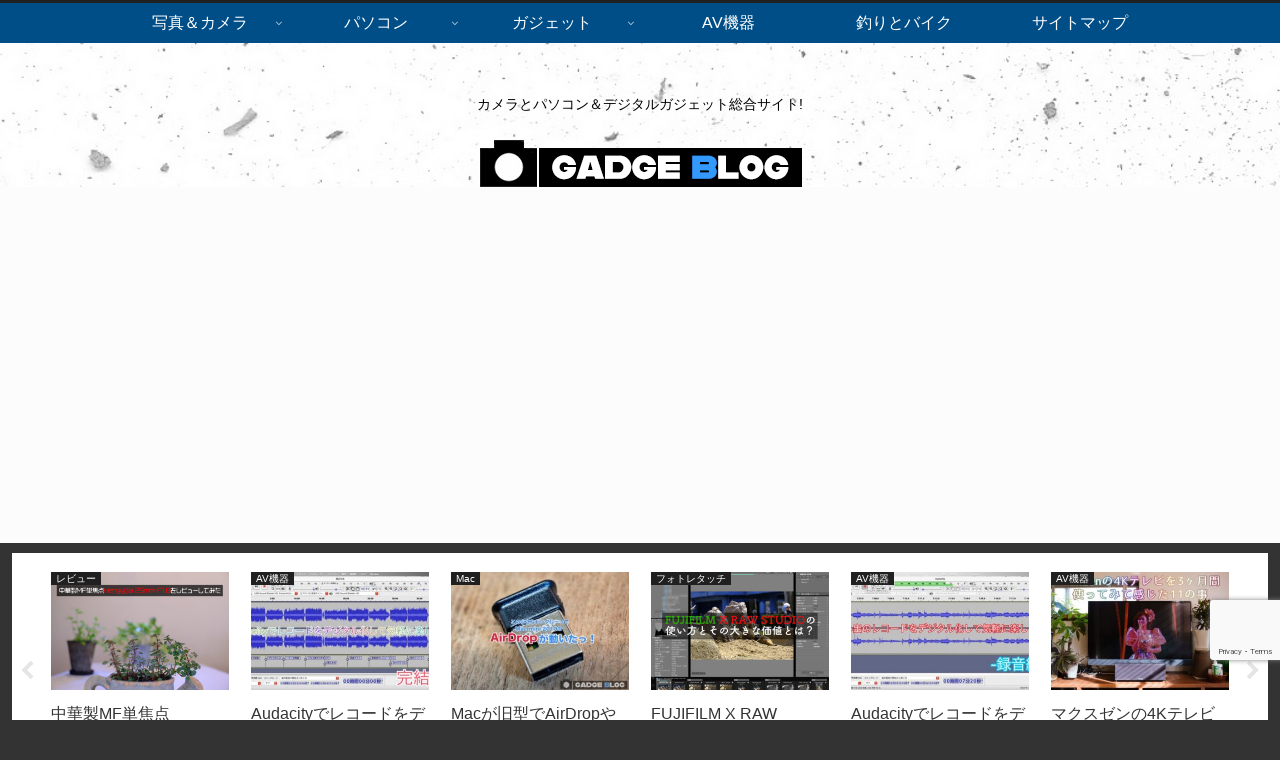

--- FILE ---
content_type: text/html; charset=utf-8
request_url: https://www.google.com/recaptcha/api2/anchor?ar=1&k=6Lc9f4EUAAAAAJ0rGO8q0piI9USvNa35zw_5bDez&co=aHR0cHM6Ly9nYWRnZWJsb2cuY29tOjQ0Mw..&hl=en&v=PoyoqOPhxBO7pBk68S4YbpHZ&size=invisible&anchor-ms=20000&execute-ms=30000&cb=rfqvv6x2wdn5
body_size: 48493
content:
<!DOCTYPE HTML><html dir="ltr" lang="en"><head><meta http-equiv="Content-Type" content="text/html; charset=UTF-8">
<meta http-equiv="X-UA-Compatible" content="IE=edge">
<title>reCAPTCHA</title>
<style type="text/css">
/* cyrillic-ext */
@font-face {
  font-family: 'Roboto';
  font-style: normal;
  font-weight: 400;
  font-stretch: 100%;
  src: url(//fonts.gstatic.com/s/roboto/v48/KFO7CnqEu92Fr1ME7kSn66aGLdTylUAMa3GUBHMdazTgWw.woff2) format('woff2');
  unicode-range: U+0460-052F, U+1C80-1C8A, U+20B4, U+2DE0-2DFF, U+A640-A69F, U+FE2E-FE2F;
}
/* cyrillic */
@font-face {
  font-family: 'Roboto';
  font-style: normal;
  font-weight: 400;
  font-stretch: 100%;
  src: url(//fonts.gstatic.com/s/roboto/v48/KFO7CnqEu92Fr1ME7kSn66aGLdTylUAMa3iUBHMdazTgWw.woff2) format('woff2');
  unicode-range: U+0301, U+0400-045F, U+0490-0491, U+04B0-04B1, U+2116;
}
/* greek-ext */
@font-face {
  font-family: 'Roboto';
  font-style: normal;
  font-weight: 400;
  font-stretch: 100%;
  src: url(//fonts.gstatic.com/s/roboto/v48/KFO7CnqEu92Fr1ME7kSn66aGLdTylUAMa3CUBHMdazTgWw.woff2) format('woff2');
  unicode-range: U+1F00-1FFF;
}
/* greek */
@font-face {
  font-family: 'Roboto';
  font-style: normal;
  font-weight: 400;
  font-stretch: 100%;
  src: url(//fonts.gstatic.com/s/roboto/v48/KFO7CnqEu92Fr1ME7kSn66aGLdTylUAMa3-UBHMdazTgWw.woff2) format('woff2');
  unicode-range: U+0370-0377, U+037A-037F, U+0384-038A, U+038C, U+038E-03A1, U+03A3-03FF;
}
/* math */
@font-face {
  font-family: 'Roboto';
  font-style: normal;
  font-weight: 400;
  font-stretch: 100%;
  src: url(//fonts.gstatic.com/s/roboto/v48/KFO7CnqEu92Fr1ME7kSn66aGLdTylUAMawCUBHMdazTgWw.woff2) format('woff2');
  unicode-range: U+0302-0303, U+0305, U+0307-0308, U+0310, U+0312, U+0315, U+031A, U+0326-0327, U+032C, U+032F-0330, U+0332-0333, U+0338, U+033A, U+0346, U+034D, U+0391-03A1, U+03A3-03A9, U+03B1-03C9, U+03D1, U+03D5-03D6, U+03F0-03F1, U+03F4-03F5, U+2016-2017, U+2034-2038, U+203C, U+2040, U+2043, U+2047, U+2050, U+2057, U+205F, U+2070-2071, U+2074-208E, U+2090-209C, U+20D0-20DC, U+20E1, U+20E5-20EF, U+2100-2112, U+2114-2115, U+2117-2121, U+2123-214F, U+2190, U+2192, U+2194-21AE, U+21B0-21E5, U+21F1-21F2, U+21F4-2211, U+2213-2214, U+2216-22FF, U+2308-230B, U+2310, U+2319, U+231C-2321, U+2336-237A, U+237C, U+2395, U+239B-23B7, U+23D0, U+23DC-23E1, U+2474-2475, U+25AF, U+25B3, U+25B7, U+25BD, U+25C1, U+25CA, U+25CC, U+25FB, U+266D-266F, U+27C0-27FF, U+2900-2AFF, U+2B0E-2B11, U+2B30-2B4C, U+2BFE, U+3030, U+FF5B, U+FF5D, U+1D400-1D7FF, U+1EE00-1EEFF;
}
/* symbols */
@font-face {
  font-family: 'Roboto';
  font-style: normal;
  font-weight: 400;
  font-stretch: 100%;
  src: url(//fonts.gstatic.com/s/roboto/v48/KFO7CnqEu92Fr1ME7kSn66aGLdTylUAMaxKUBHMdazTgWw.woff2) format('woff2');
  unicode-range: U+0001-000C, U+000E-001F, U+007F-009F, U+20DD-20E0, U+20E2-20E4, U+2150-218F, U+2190, U+2192, U+2194-2199, U+21AF, U+21E6-21F0, U+21F3, U+2218-2219, U+2299, U+22C4-22C6, U+2300-243F, U+2440-244A, U+2460-24FF, U+25A0-27BF, U+2800-28FF, U+2921-2922, U+2981, U+29BF, U+29EB, U+2B00-2BFF, U+4DC0-4DFF, U+FFF9-FFFB, U+10140-1018E, U+10190-1019C, U+101A0, U+101D0-101FD, U+102E0-102FB, U+10E60-10E7E, U+1D2C0-1D2D3, U+1D2E0-1D37F, U+1F000-1F0FF, U+1F100-1F1AD, U+1F1E6-1F1FF, U+1F30D-1F30F, U+1F315, U+1F31C, U+1F31E, U+1F320-1F32C, U+1F336, U+1F378, U+1F37D, U+1F382, U+1F393-1F39F, U+1F3A7-1F3A8, U+1F3AC-1F3AF, U+1F3C2, U+1F3C4-1F3C6, U+1F3CA-1F3CE, U+1F3D4-1F3E0, U+1F3ED, U+1F3F1-1F3F3, U+1F3F5-1F3F7, U+1F408, U+1F415, U+1F41F, U+1F426, U+1F43F, U+1F441-1F442, U+1F444, U+1F446-1F449, U+1F44C-1F44E, U+1F453, U+1F46A, U+1F47D, U+1F4A3, U+1F4B0, U+1F4B3, U+1F4B9, U+1F4BB, U+1F4BF, U+1F4C8-1F4CB, U+1F4D6, U+1F4DA, U+1F4DF, U+1F4E3-1F4E6, U+1F4EA-1F4ED, U+1F4F7, U+1F4F9-1F4FB, U+1F4FD-1F4FE, U+1F503, U+1F507-1F50B, U+1F50D, U+1F512-1F513, U+1F53E-1F54A, U+1F54F-1F5FA, U+1F610, U+1F650-1F67F, U+1F687, U+1F68D, U+1F691, U+1F694, U+1F698, U+1F6AD, U+1F6B2, U+1F6B9-1F6BA, U+1F6BC, U+1F6C6-1F6CF, U+1F6D3-1F6D7, U+1F6E0-1F6EA, U+1F6F0-1F6F3, U+1F6F7-1F6FC, U+1F700-1F7FF, U+1F800-1F80B, U+1F810-1F847, U+1F850-1F859, U+1F860-1F887, U+1F890-1F8AD, U+1F8B0-1F8BB, U+1F8C0-1F8C1, U+1F900-1F90B, U+1F93B, U+1F946, U+1F984, U+1F996, U+1F9E9, U+1FA00-1FA6F, U+1FA70-1FA7C, U+1FA80-1FA89, U+1FA8F-1FAC6, U+1FACE-1FADC, U+1FADF-1FAE9, U+1FAF0-1FAF8, U+1FB00-1FBFF;
}
/* vietnamese */
@font-face {
  font-family: 'Roboto';
  font-style: normal;
  font-weight: 400;
  font-stretch: 100%;
  src: url(//fonts.gstatic.com/s/roboto/v48/KFO7CnqEu92Fr1ME7kSn66aGLdTylUAMa3OUBHMdazTgWw.woff2) format('woff2');
  unicode-range: U+0102-0103, U+0110-0111, U+0128-0129, U+0168-0169, U+01A0-01A1, U+01AF-01B0, U+0300-0301, U+0303-0304, U+0308-0309, U+0323, U+0329, U+1EA0-1EF9, U+20AB;
}
/* latin-ext */
@font-face {
  font-family: 'Roboto';
  font-style: normal;
  font-weight: 400;
  font-stretch: 100%;
  src: url(//fonts.gstatic.com/s/roboto/v48/KFO7CnqEu92Fr1ME7kSn66aGLdTylUAMa3KUBHMdazTgWw.woff2) format('woff2');
  unicode-range: U+0100-02BA, U+02BD-02C5, U+02C7-02CC, U+02CE-02D7, U+02DD-02FF, U+0304, U+0308, U+0329, U+1D00-1DBF, U+1E00-1E9F, U+1EF2-1EFF, U+2020, U+20A0-20AB, U+20AD-20C0, U+2113, U+2C60-2C7F, U+A720-A7FF;
}
/* latin */
@font-face {
  font-family: 'Roboto';
  font-style: normal;
  font-weight: 400;
  font-stretch: 100%;
  src: url(//fonts.gstatic.com/s/roboto/v48/KFO7CnqEu92Fr1ME7kSn66aGLdTylUAMa3yUBHMdazQ.woff2) format('woff2');
  unicode-range: U+0000-00FF, U+0131, U+0152-0153, U+02BB-02BC, U+02C6, U+02DA, U+02DC, U+0304, U+0308, U+0329, U+2000-206F, U+20AC, U+2122, U+2191, U+2193, U+2212, U+2215, U+FEFF, U+FFFD;
}
/* cyrillic-ext */
@font-face {
  font-family: 'Roboto';
  font-style: normal;
  font-weight: 500;
  font-stretch: 100%;
  src: url(//fonts.gstatic.com/s/roboto/v48/KFO7CnqEu92Fr1ME7kSn66aGLdTylUAMa3GUBHMdazTgWw.woff2) format('woff2');
  unicode-range: U+0460-052F, U+1C80-1C8A, U+20B4, U+2DE0-2DFF, U+A640-A69F, U+FE2E-FE2F;
}
/* cyrillic */
@font-face {
  font-family: 'Roboto';
  font-style: normal;
  font-weight: 500;
  font-stretch: 100%;
  src: url(//fonts.gstatic.com/s/roboto/v48/KFO7CnqEu92Fr1ME7kSn66aGLdTylUAMa3iUBHMdazTgWw.woff2) format('woff2');
  unicode-range: U+0301, U+0400-045F, U+0490-0491, U+04B0-04B1, U+2116;
}
/* greek-ext */
@font-face {
  font-family: 'Roboto';
  font-style: normal;
  font-weight: 500;
  font-stretch: 100%;
  src: url(//fonts.gstatic.com/s/roboto/v48/KFO7CnqEu92Fr1ME7kSn66aGLdTylUAMa3CUBHMdazTgWw.woff2) format('woff2');
  unicode-range: U+1F00-1FFF;
}
/* greek */
@font-face {
  font-family: 'Roboto';
  font-style: normal;
  font-weight: 500;
  font-stretch: 100%;
  src: url(//fonts.gstatic.com/s/roboto/v48/KFO7CnqEu92Fr1ME7kSn66aGLdTylUAMa3-UBHMdazTgWw.woff2) format('woff2');
  unicode-range: U+0370-0377, U+037A-037F, U+0384-038A, U+038C, U+038E-03A1, U+03A3-03FF;
}
/* math */
@font-face {
  font-family: 'Roboto';
  font-style: normal;
  font-weight: 500;
  font-stretch: 100%;
  src: url(//fonts.gstatic.com/s/roboto/v48/KFO7CnqEu92Fr1ME7kSn66aGLdTylUAMawCUBHMdazTgWw.woff2) format('woff2');
  unicode-range: U+0302-0303, U+0305, U+0307-0308, U+0310, U+0312, U+0315, U+031A, U+0326-0327, U+032C, U+032F-0330, U+0332-0333, U+0338, U+033A, U+0346, U+034D, U+0391-03A1, U+03A3-03A9, U+03B1-03C9, U+03D1, U+03D5-03D6, U+03F0-03F1, U+03F4-03F5, U+2016-2017, U+2034-2038, U+203C, U+2040, U+2043, U+2047, U+2050, U+2057, U+205F, U+2070-2071, U+2074-208E, U+2090-209C, U+20D0-20DC, U+20E1, U+20E5-20EF, U+2100-2112, U+2114-2115, U+2117-2121, U+2123-214F, U+2190, U+2192, U+2194-21AE, U+21B0-21E5, U+21F1-21F2, U+21F4-2211, U+2213-2214, U+2216-22FF, U+2308-230B, U+2310, U+2319, U+231C-2321, U+2336-237A, U+237C, U+2395, U+239B-23B7, U+23D0, U+23DC-23E1, U+2474-2475, U+25AF, U+25B3, U+25B7, U+25BD, U+25C1, U+25CA, U+25CC, U+25FB, U+266D-266F, U+27C0-27FF, U+2900-2AFF, U+2B0E-2B11, U+2B30-2B4C, U+2BFE, U+3030, U+FF5B, U+FF5D, U+1D400-1D7FF, U+1EE00-1EEFF;
}
/* symbols */
@font-face {
  font-family: 'Roboto';
  font-style: normal;
  font-weight: 500;
  font-stretch: 100%;
  src: url(//fonts.gstatic.com/s/roboto/v48/KFO7CnqEu92Fr1ME7kSn66aGLdTylUAMaxKUBHMdazTgWw.woff2) format('woff2');
  unicode-range: U+0001-000C, U+000E-001F, U+007F-009F, U+20DD-20E0, U+20E2-20E4, U+2150-218F, U+2190, U+2192, U+2194-2199, U+21AF, U+21E6-21F0, U+21F3, U+2218-2219, U+2299, U+22C4-22C6, U+2300-243F, U+2440-244A, U+2460-24FF, U+25A0-27BF, U+2800-28FF, U+2921-2922, U+2981, U+29BF, U+29EB, U+2B00-2BFF, U+4DC0-4DFF, U+FFF9-FFFB, U+10140-1018E, U+10190-1019C, U+101A0, U+101D0-101FD, U+102E0-102FB, U+10E60-10E7E, U+1D2C0-1D2D3, U+1D2E0-1D37F, U+1F000-1F0FF, U+1F100-1F1AD, U+1F1E6-1F1FF, U+1F30D-1F30F, U+1F315, U+1F31C, U+1F31E, U+1F320-1F32C, U+1F336, U+1F378, U+1F37D, U+1F382, U+1F393-1F39F, U+1F3A7-1F3A8, U+1F3AC-1F3AF, U+1F3C2, U+1F3C4-1F3C6, U+1F3CA-1F3CE, U+1F3D4-1F3E0, U+1F3ED, U+1F3F1-1F3F3, U+1F3F5-1F3F7, U+1F408, U+1F415, U+1F41F, U+1F426, U+1F43F, U+1F441-1F442, U+1F444, U+1F446-1F449, U+1F44C-1F44E, U+1F453, U+1F46A, U+1F47D, U+1F4A3, U+1F4B0, U+1F4B3, U+1F4B9, U+1F4BB, U+1F4BF, U+1F4C8-1F4CB, U+1F4D6, U+1F4DA, U+1F4DF, U+1F4E3-1F4E6, U+1F4EA-1F4ED, U+1F4F7, U+1F4F9-1F4FB, U+1F4FD-1F4FE, U+1F503, U+1F507-1F50B, U+1F50D, U+1F512-1F513, U+1F53E-1F54A, U+1F54F-1F5FA, U+1F610, U+1F650-1F67F, U+1F687, U+1F68D, U+1F691, U+1F694, U+1F698, U+1F6AD, U+1F6B2, U+1F6B9-1F6BA, U+1F6BC, U+1F6C6-1F6CF, U+1F6D3-1F6D7, U+1F6E0-1F6EA, U+1F6F0-1F6F3, U+1F6F7-1F6FC, U+1F700-1F7FF, U+1F800-1F80B, U+1F810-1F847, U+1F850-1F859, U+1F860-1F887, U+1F890-1F8AD, U+1F8B0-1F8BB, U+1F8C0-1F8C1, U+1F900-1F90B, U+1F93B, U+1F946, U+1F984, U+1F996, U+1F9E9, U+1FA00-1FA6F, U+1FA70-1FA7C, U+1FA80-1FA89, U+1FA8F-1FAC6, U+1FACE-1FADC, U+1FADF-1FAE9, U+1FAF0-1FAF8, U+1FB00-1FBFF;
}
/* vietnamese */
@font-face {
  font-family: 'Roboto';
  font-style: normal;
  font-weight: 500;
  font-stretch: 100%;
  src: url(//fonts.gstatic.com/s/roboto/v48/KFO7CnqEu92Fr1ME7kSn66aGLdTylUAMa3OUBHMdazTgWw.woff2) format('woff2');
  unicode-range: U+0102-0103, U+0110-0111, U+0128-0129, U+0168-0169, U+01A0-01A1, U+01AF-01B0, U+0300-0301, U+0303-0304, U+0308-0309, U+0323, U+0329, U+1EA0-1EF9, U+20AB;
}
/* latin-ext */
@font-face {
  font-family: 'Roboto';
  font-style: normal;
  font-weight: 500;
  font-stretch: 100%;
  src: url(//fonts.gstatic.com/s/roboto/v48/KFO7CnqEu92Fr1ME7kSn66aGLdTylUAMa3KUBHMdazTgWw.woff2) format('woff2');
  unicode-range: U+0100-02BA, U+02BD-02C5, U+02C7-02CC, U+02CE-02D7, U+02DD-02FF, U+0304, U+0308, U+0329, U+1D00-1DBF, U+1E00-1E9F, U+1EF2-1EFF, U+2020, U+20A0-20AB, U+20AD-20C0, U+2113, U+2C60-2C7F, U+A720-A7FF;
}
/* latin */
@font-face {
  font-family: 'Roboto';
  font-style: normal;
  font-weight: 500;
  font-stretch: 100%;
  src: url(//fonts.gstatic.com/s/roboto/v48/KFO7CnqEu92Fr1ME7kSn66aGLdTylUAMa3yUBHMdazQ.woff2) format('woff2');
  unicode-range: U+0000-00FF, U+0131, U+0152-0153, U+02BB-02BC, U+02C6, U+02DA, U+02DC, U+0304, U+0308, U+0329, U+2000-206F, U+20AC, U+2122, U+2191, U+2193, U+2212, U+2215, U+FEFF, U+FFFD;
}
/* cyrillic-ext */
@font-face {
  font-family: 'Roboto';
  font-style: normal;
  font-weight: 900;
  font-stretch: 100%;
  src: url(//fonts.gstatic.com/s/roboto/v48/KFO7CnqEu92Fr1ME7kSn66aGLdTylUAMa3GUBHMdazTgWw.woff2) format('woff2');
  unicode-range: U+0460-052F, U+1C80-1C8A, U+20B4, U+2DE0-2DFF, U+A640-A69F, U+FE2E-FE2F;
}
/* cyrillic */
@font-face {
  font-family: 'Roboto';
  font-style: normal;
  font-weight: 900;
  font-stretch: 100%;
  src: url(//fonts.gstatic.com/s/roboto/v48/KFO7CnqEu92Fr1ME7kSn66aGLdTylUAMa3iUBHMdazTgWw.woff2) format('woff2');
  unicode-range: U+0301, U+0400-045F, U+0490-0491, U+04B0-04B1, U+2116;
}
/* greek-ext */
@font-face {
  font-family: 'Roboto';
  font-style: normal;
  font-weight: 900;
  font-stretch: 100%;
  src: url(//fonts.gstatic.com/s/roboto/v48/KFO7CnqEu92Fr1ME7kSn66aGLdTylUAMa3CUBHMdazTgWw.woff2) format('woff2');
  unicode-range: U+1F00-1FFF;
}
/* greek */
@font-face {
  font-family: 'Roboto';
  font-style: normal;
  font-weight: 900;
  font-stretch: 100%;
  src: url(//fonts.gstatic.com/s/roboto/v48/KFO7CnqEu92Fr1ME7kSn66aGLdTylUAMa3-UBHMdazTgWw.woff2) format('woff2');
  unicode-range: U+0370-0377, U+037A-037F, U+0384-038A, U+038C, U+038E-03A1, U+03A3-03FF;
}
/* math */
@font-face {
  font-family: 'Roboto';
  font-style: normal;
  font-weight: 900;
  font-stretch: 100%;
  src: url(//fonts.gstatic.com/s/roboto/v48/KFO7CnqEu92Fr1ME7kSn66aGLdTylUAMawCUBHMdazTgWw.woff2) format('woff2');
  unicode-range: U+0302-0303, U+0305, U+0307-0308, U+0310, U+0312, U+0315, U+031A, U+0326-0327, U+032C, U+032F-0330, U+0332-0333, U+0338, U+033A, U+0346, U+034D, U+0391-03A1, U+03A3-03A9, U+03B1-03C9, U+03D1, U+03D5-03D6, U+03F0-03F1, U+03F4-03F5, U+2016-2017, U+2034-2038, U+203C, U+2040, U+2043, U+2047, U+2050, U+2057, U+205F, U+2070-2071, U+2074-208E, U+2090-209C, U+20D0-20DC, U+20E1, U+20E5-20EF, U+2100-2112, U+2114-2115, U+2117-2121, U+2123-214F, U+2190, U+2192, U+2194-21AE, U+21B0-21E5, U+21F1-21F2, U+21F4-2211, U+2213-2214, U+2216-22FF, U+2308-230B, U+2310, U+2319, U+231C-2321, U+2336-237A, U+237C, U+2395, U+239B-23B7, U+23D0, U+23DC-23E1, U+2474-2475, U+25AF, U+25B3, U+25B7, U+25BD, U+25C1, U+25CA, U+25CC, U+25FB, U+266D-266F, U+27C0-27FF, U+2900-2AFF, U+2B0E-2B11, U+2B30-2B4C, U+2BFE, U+3030, U+FF5B, U+FF5D, U+1D400-1D7FF, U+1EE00-1EEFF;
}
/* symbols */
@font-face {
  font-family: 'Roboto';
  font-style: normal;
  font-weight: 900;
  font-stretch: 100%;
  src: url(//fonts.gstatic.com/s/roboto/v48/KFO7CnqEu92Fr1ME7kSn66aGLdTylUAMaxKUBHMdazTgWw.woff2) format('woff2');
  unicode-range: U+0001-000C, U+000E-001F, U+007F-009F, U+20DD-20E0, U+20E2-20E4, U+2150-218F, U+2190, U+2192, U+2194-2199, U+21AF, U+21E6-21F0, U+21F3, U+2218-2219, U+2299, U+22C4-22C6, U+2300-243F, U+2440-244A, U+2460-24FF, U+25A0-27BF, U+2800-28FF, U+2921-2922, U+2981, U+29BF, U+29EB, U+2B00-2BFF, U+4DC0-4DFF, U+FFF9-FFFB, U+10140-1018E, U+10190-1019C, U+101A0, U+101D0-101FD, U+102E0-102FB, U+10E60-10E7E, U+1D2C0-1D2D3, U+1D2E0-1D37F, U+1F000-1F0FF, U+1F100-1F1AD, U+1F1E6-1F1FF, U+1F30D-1F30F, U+1F315, U+1F31C, U+1F31E, U+1F320-1F32C, U+1F336, U+1F378, U+1F37D, U+1F382, U+1F393-1F39F, U+1F3A7-1F3A8, U+1F3AC-1F3AF, U+1F3C2, U+1F3C4-1F3C6, U+1F3CA-1F3CE, U+1F3D4-1F3E0, U+1F3ED, U+1F3F1-1F3F3, U+1F3F5-1F3F7, U+1F408, U+1F415, U+1F41F, U+1F426, U+1F43F, U+1F441-1F442, U+1F444, U+1F446-1F449, U+1F44C-1F44E, U+1F453, U+1F46A, U+1F47D, U+1F4A3, U+1F4B0, U+1F4B3, U+1F4B9, U+1F4BB, U+1F4BF, U+1F4C8-1F4CB, U+1F4D6, U+1F4DA, U+1F4DF, U+1F4E3-1F4E6, U+1F4EA-1F4ED, U+1F4F7, U+1F4F9-1F4FB, U+1F4FD-1F4FE, U+1F503, U+1F507-1F50B, U+1F50D, U+1F512-1F513, U+1F53E-1F54A, U+1F54F-1F5FA, U+1F610, U+1F650-1F67F, U+1F687, U+1F68D, U+1F691, U+1F694, U+1F698, U+1F6AD, U+1F6B2, U+1F6B9-1F6BA, U+1F6BC, U+1F6C6-1F6CF, U+1F6D3-1F6D7, U+1F6E0-1F6EA, U+1F6F0-1F6F3, U+1F6F7-1F6FC, U+1F700-1F7FF, U+1F800-1F80B, U+1F810-1F847, U+1F850-1F859, U+1F860-1F887, U+1F890-1F8AD, U+1F8B0-1F8BB, U+1F8C0-1F8C1, U+1F900-1F90B, U+1F93B, U+1F946, U+1F984, U+1F996, U+1F9E9, U+1FA00-1FA6F, U+1FA70-1FA7C, U+1FA80-1FA89, U+1FA8F-1FAC6, U+1FACE-1FADC, U+1FADF-1FAE9, U+1FAF0-1FAF8, U+1FB00-1FBFF;
}
/* vietnamese */
@font-face {
  font-family: 'Roboto';
  font-style: normal;
  font-weight: 900;
  font-stretch: 100%;
  src: url(//fonts.gstatic.com/s/roboto/v48/KFO7CnqEu92Fr1ME7kSn66aGLdTylUAMa3OUBHMdazTgWw.woff2) format('woff2');
  unicode-range: U+0102-0103, U+0110-0111, U+0128-0129, U+0168-0169, U+01A0-01A1, U+01AF-01B0, U+0300-0301, U+0303-0304, U+0308-0309, U+0323, U+0329, U+1EA0-1EF9, U+20AB;
}
/* latin-ext */
@font-face {
  font-family: 'Roboto';
  font-style: normal;
  font-weight: 900;
  font-stretch: 100%;
  src: url(//fonts.gstatic.com/s/roboto/v48/KFO7CnqEu92Fr1ME7kSn66aGLdTylUAMa3KUBHMdazTgWw.woff2) format('woff2');
  unicode-range: U+0100-02BA, U+02BD-02C5, U+02C7-02CC, U+02CE-02D7, U+02DD-02FF, U+0304, U+0308, U+0329, U+1D00-1DBF, U+1E00-1E9F, U+1EF2-1EFF, U+2020, U+20A0-20AB, U+20AD-20C0, U+2113, U+2C60-2C7F, U+A720-A7FF;
}
/* latin */
@font-face {
  font-family: 'Roboto';
  font-style: normal;
  font-weight: 900;
  font-stretch: 100%;
  src: url(//fonts.gstatic.com/s/roboto/v48/KFO7CnqEu92Fr1ME7kSn66aGLdTylUAMa3yUBHMdazQ.woff2) format('woff2');
  unicode-range: U+0000-00FF, U+0131, U+0152-0153, U+02BB-02BC, U+02C6, U+02DA, U+02DC, U+0304, U+0308, U+0329, U+2000-206F, U+20AC, U+2122, U+2191, U+2193, U+2212, U+2215, U+FEFF, U+FFFD;
}

</style>
<link rel="stylesheet" type="text/css" href="https://www.gstatic.com/recaptcha/releases/PoyoqOPhxBO7pBk68S4YbpHZ/styles__ltr.css">
<script nonce="cnUSYINJ_Br1CTDXgHgZ8w" type="text/javascript">window['__recaptcha_api'] = 'https://www.google.com/recaptcha/api2/';</script>
<script type="text/javascript" src="https://www.gstatic.com/recaptcha/releases/PoyoqOPhxBO7pBk68S4YbpHZ/recaptcha__en.js" nonce="cnUSYINJ_Br1CTDXgHgZ8w">
      
    </script></head>
<body><div id="rc-anchor-alert" class="rc-anchor-alert"></div>
<input type="hidden" id="recaptcha-token" value="[base64]">
<script type="text/javascript" nonce="cnUSYINJ_Br1CTDXgHgZ8w">
      recaptcha.anchor.Main.init("[\x22ainput\x22,[\x22bgdata\x22,\x22\x22,\[base64]/[base64]/MjU1Ong/[base64]/[base64]/[base64]/[base64]/[base64]/[base64]/[base64]/[base64]/[base64]/[base64]/[base64]/[base64]/[base64]/[base64]/[base64]\\u003d\x22,\[base64]\x22,\[base64]/CkWwTDMOqUUrDslLCjsKwwo3ClsKWXXYzwpXDi8K8wowkw7Atw7nDlxbCpsKsw4Zdw5Vtw5BqwoZ+M8KlCUTDsMO8wrLDtsO2AMKdw7DDnn8SfMOtc2/Dr0VMR8KJFcONw6ZUZWJLwocMwpTCj8OqSEXDrMKSE8OsHMOIw6TCkzJ/esK1wqpiG1nCtDfCkgrDrcKVwr9+Gm7CnMKawqzDvi1fYsOSw7rDkMKFSEnDm8ORwr4ZCnF1w6k8w7HDicOpI8OWw5zCpsK5w4MWw4NFwqUAw63Dl8K3RcOsVkTCm8KdflQtF3DCoChRRznCpMKpYsOpwqwtw4Frw5xRw6fCtcKdwq1kw6/CqMKDw7h4w6HDjcO0wpstGMOlNcOtR8OJCnZLMQTChsOXF8Kkw4fDr8KLw7XCoEEOwpPCu0QRKFHCkV3DhF7Ct8OzRB7CsMK/CQETw7nCjsKiwqh/TMKEw4MUw5oMwqgmCShgV8KywrhqwoLCmlPDg8KEHQDClxnDjcKTwpFhfUZJIRrCs8O/[base64]/[base64]/C8OSG8OPwphqw7LCq13CpsODwq3CscO/w50qTTR6TcOicBjCucOZAh0hw5U1wojDrMKdw7nCo8KIwrLCkQ9Xw5fCpsKVwphUwpTDgwZsw63DucKvw4h5wos8JMK7O8Osw4vDpk5Gcz9AwqnDkcKFwofCnnjDlm7DnQvCmHXCnybDn04JwpQDbjzCncKww7TCvMKWwrNaMxjCv8K/w5fDnWlfPsK8wpvDoSF2w6R5GGQawrYSEEDDvFEYw5gidVpXwpLCm2svwoVnFcKHTCzDlUvCqcKCw5TDvsK5WcKLwosgwr3CtcK/wqZ4IcOzw6PDgsOPLcKJTSvDpsO+UCrDsXBNCcKVwpfCt8OKYsKOaMK7woHCjmPDnTzDpjbCjCzCusObEhoAw5Fcw6/[base64]/SELCocKkLgEzaC92wrk+wrUaak7DjcOFeVDDrMKqc1A6wqswE8Oow7nDlRXCn3TDiiPDi8Knw5rCusO1E8ODbHPDuStUw7tjMMO2w5Ixw6gvKcODAjzDksKSbMK0w5zDpMK/fR8ZEMKcwrHDgXAswpbCiVzCt8ODPcOaJDzDigHCpyHCj8OnbFLDtxNxwqBFG2J+f8OGw6h8KcO+w4/Cg2zCjy/DqMKqw6PCpRRyw43DhAV4L8OZwovDqSvCoyBxw5PCskwjwrnDgsKdYsOKTMKTw6rCpWVUeQLDp35ywppnUxLCtyg8wpXCjsKaRm0bwpBlwp9cwp04w58cDMO8dsOlwqNewqMkfETDtVUbCcOiwoDCsTZ/wrg8wo3Dg8OWO8KJKcOyGmIAwrIqwq7CqMOIRsK1D0dRHsOuMjXDhU3Dn1zDhMKFRsOhw6kqFcO9w5fCgmYQwpnCucOSUMKMwqjDpwXDslZxwrAHw7cbwoVJwpwyw5VyQMKcWMKjw5DDhcOfDMKAFRvDgDAbUsOJwq/DmMOCw5JHY8O7NcOnwoPDp8OFXElVwp7Cgn/DpsOzGsOKwprCoTnCkT9ZdsOLKw5pP8Oaw4NBw5IKwqzCmMOMCARSw4TCoSPDicKTfh18w5PCjRDCpsO1wofDmALCrAk7IW/DigYjJMKJwo3CtRTDp8OiFg7CpD1mAXJyfcKMZTLCm8OVwp5MwoYOw5t+L8KMwoDDhMOYwo/DtUTCq2UxDsKrEsO1P0fChcOtXS4HUMOTbD5XPwDDt8O1wp/DhGzDtsKlw5YQw5I6w6cuwoIZEgvCn8OPFMOHNMKhBcK+RsO2wpYIw7d2XhYoSUkWw5rDtEHDjkZwwqbCssOUbyICGynDvcKMPjJ6NcKOLTvCssKjLwQMwqNfwrLCmcOhEnHChS7DpcKSwq/DhsKFFA/[base64]/CkwMqRFzDuQYsw6MkNsOrJgbDs1vDnsKzWmgZF1jDkCQfw405WHYgwrB9wq1lT0zCvcKjwqrCpnc+Y8OTOsK1F8OwW1w1EMKuMcKFwqEiw4HDsgRxNg3DrhwkNMKsLXg7AyUlOy8ZWCfCoVbDoFLDuDwowrkMw6JVRMK5Dk8qIcKxw7HCksOcw5/[base64]/DqhsgwrJLw6TCuTvCjcKmw5zDqGYHbsKEwonDjcKMLMORwp81w63DssODw77DgsOiwpPDkMO2aQM5aWEKw49BcMOUPcKeRhJXcjx0w7bDncOew71XwrDDuBcvwqoZwq/CkHbCkClMwq3Dnl7CmMK6SjUBdgLDu8KdWsOlwq4GeMK4wqjCrAnCmcOtL8KaBBnDrgMAwpnCkC/Ckx4MfMKJwrPDkS7CoMO+CcKZaH8YYsOAw54FPCvCmRzCp01VGsKeTsOvwpPCvH/DvMKFfmDDmwrCmB4hJsK3wpXCvhXChhHDlkfDkEzDojrCmBxwIzrCgMOjKcOtwoXClMOOeiMRworDv8OdwowffBVDLsKxw4d8LsO/[base64]/CicOYI3IwU8K3R8O9w6h4RlPDsMO3w4HDuyjDsMODYMKbScKXf8O5ZyYJDcKvwojDh1IPwq0zHlrDkTXDqRbCiMKsDE4+w6XDi8OOwpLCvMOhwp0awpY0w4snw5d0wrw+wqvDicKHw41rwpZJQUDCucKCwrEQwoFtw5tgYsO3EcKPwrvCnMOLw5JlN0/Di8Ktw6/Do1zCjsOYw67CocOhwqIIS8OjYMKsVMOZUsO3wq0oTMOZWwIPwoHDhUorw59rwqDDpRDDp8OjZcO4ICHDtMK5w5LDuBl7wrNkLQJ9wpEDVMK/YcOYw4A4fBlAwq4bCirCgxBSa8OoDCAabMKhwpDDsgVQesO5c8KcQMOGNiPDj3vDlcOHw4bCqcKYwq/CucOZZMKZw6QtUsKkw6wJw6XCkyk7wrRzw77DqRPDqCkBGsOOLMOoFSZxwqcfZ8K9AcOaaCJXAH7Cpy3DhlbDmTPDnsOnd8O4wqPDvElWwoM7XsKqKg3CvcOgw6xFbxFzwqEBw6h/M8OWwpc5cWfDqX4rwpt0wqo6CGccw4/[base64]/wr03w7Vgwo0lw4vCnk7CnEkLMsOrDzUYZsO8K8OPKSXDnioTAE9CfyoXFMKswrF2w4gZwoPDh8KiOsO6AsKvw5zCj8O9WnLDosK5w4PDsQYawqBpw5zCtMKjbMKLDsOGNwdkwrcxdMOnFWoowrPDtUPDp1Z/wpZFDj7DisK1EEdMUxXDvsOIwrknbMKDw4HCgMKIw7HDnUZYQUnCnMO/wrfCgHJ8wpXDjsOnw4cMwoPDmsOiwqHCocKOFhIawqLDhW/CvE1hwq3CrcKGw5UTEsKzwpRUZ8KDwoU6HMK9wqDCpcKUfsOXG8KOw63Dnl/[base64]/wrnCq2DDoGM4wrTDicOCZsOcw5DDkGPDl8KQw73DqsKfCMOIwofDhwlFw5JkcMKzw6XDhyREQnLDng1ow7LCjsKgTcOrw5HDlsKxGMKhw59Hc8O3SMKQL8KsUEJiwohBwpNqwpNOwrfDonFQwpR+QX3CrlZgwpvChcORSjEbfiJSHWbCl8ONwr/Dum1Uw5MnTA9vRyNewo0lCFokER44BlrDlzhlwqfCtCXDo8Kfwo7ChyNkfUMowr3Cm2PCjsOswrVbwrhQwqPDl8Kzwp07CjvCmMK8wpQ+wpt1wr3DqcKYw5nDnGBIcmJ7w7JfE3c/QB3DmMKxwrVGSE5MYWctwqTCjmTCt2XCnB7CjSDDocKZZyhPw6XDih8ew5XCl8OASBvDrsOTbMK5wqs0TMOpwrEWPTzDjmHDsX/Di0RSwrR+w6IVbsKuw6AJwo9RMSt5w6XCtT/Do1sqw7tReyrDh8KCQC0bwpl3TsKQasOKwoLDu8KxZUd+wrkpwrhiJ8OWw5d3DMK+w4RNRMKSwooDScOmwpoDL8KoFcOVJsKZFsOOZ8K2LnPCm8K8w71pwqTDmT/Djk3CpsK7wqk9TVE1PUnDgMOCwpjDkF/[base64]/[base64]/Cu8Kyw58WGATDnsKcwqrDq8ObOmfCu21jwqbCvTUqw47DlULDp18EW1JWA8O1NmE5XHLDg0jCicOUwpbCu8OZDVzCtUzCnxM5WSHCjMOKw4d+w7xCw7RVwrd3cz7CtiXDoMKFfsKOPsKdc2M8wr/CjGYRw4TCmnXDpMOpEMOjbyXCq8OYwr3DnMKVwok/[base64]/w4QfwpjDk8KNd8OzE8O7w7JWwqTCg3nCgMKDPWVya8OANcKjTH9iTm/CrMO4UsKuw4p+P8KCwo87wod0woBNY8ObwqDCuMOpwrEwMsKVQsOpbg7DiMKSwo3DhcKRwp7Cj3VfKMKRwqfCulEOw5DDh8OlVMOkw4LDhcOHFWtRw7fDkjUpwpbCpsKIVk8aasO7Eh7DusOvwpfDiF5RM8KTPEnDucK/LRwlTsOIQmhDw4zCkWUOw4NUKnPDjMKCwqnDosKew7nDucOna8Omw4/Cr8KZbcOQw7rDpsK2wrTDqVQ4CMOcwoLDlcOWw4c+OykGcsO/w7LDjhZfw5xnw6LDlHNlwr3DsUnCtMKcw7vDvcOvwp/Cp8KDWsOrAcOyXMOOw5Zfwo9Jw45Ww6LCssKHw4g1JMO2YHLCoQ7CpB3DqMK/[base64]/MyF/w4pRwpbChMKqwrMxL8K+wrUHwobDpMOQBMKWBsO/w4g2IRbCusOTw7FNCy7Dq0HChxwWw4DCjEgPwo/CgMO2MsKHADUAwoXDr8KPBEjDoMKTImTDjnjDmDPDsgYVZ8ORB8KxVcOcw69Lwq0Qw7jDr8K4wq/CrCvCh8O2wqEMw5bDhEfDuXlnDj8MMgHCmcKPwqIDFMO1wodLwoxTwpgPacKAwrLChcOTRm9QP8KQw4lsw7DChntEdMOJGXnCg8Kma8KqO8Kcwoltw6xkdMOjEcKBEMOzw63DgMKMw4nCoMOoegTDiMO+w4Yow4TCkwpWw6RewqbDugQjwojCvXxAw5/[base64]/wp3Cnw/CqMOjX8OPwo4gH2jCowDCjcKiw7HChcKDw5LCp03CtcOTwqcCYsKzOMKVeTw/w5lewp45f353KsOTQjTCpjzChMOPZDTCiy/DuWwrE8OQwpPDnsO7w51Nw6Ehw7lwQ8KxccKTSsOxw5QRZMODwoMQMx/CvsKzcMKmw7LCtsOqCcKmLwvCl1hrw6RgZj/CmQ42L8KYwpnDjUjDvhNQBMOZWWTCkgXDicOqZsKjworDmFN2GMOpNMO6wrkkwofCp2/DmShkw4/Ds8KhDcO9HMOlwot8w64OXMOgNRA5w6lgBjHDlsKUw4ALFMKowrLCgEhSPMK2wpHDkMOtwqfDn0IzC8KXJ8Kdw7YnO1dIw4QFwrrDosKQwp4gTQvDmg/Dn8KIw611wqRCwoLCrS5POMOyfkhqw4TDlV/[base64]/[base64]/DpcKrw6QgEnzCkA/[base64]/[base64]/DnTAgw5kVLMKPwrfCtcKjR8KSw6jDi8O9dhwfw63DlMO5EcKsQ8KKwrY9WsOmAsKjw6ZmdMKSYG8CwoDCtMO/VylqUcOwwpPDlBsNURzCj8KIAcOiBlk0d1DDlcKnOzVsSmMXV8K2RgHCn8O5VsKza8OEwrnChsOOKQXCrE13w7fDpcOVwo3Cp8KCbTDDsXjDscOKwo8RdyfCmcOxw7DCm8KKDMKKw7t/FGXCuGNkJy7DrcKYPCfDpmnDsgVrwrt3agDCuE4LwoDDtBAnwovCncO6w7/CqxTDgsK/w7REwpzDj8Klw40nw5RkwrvDsi3Cs8KaFHATVsKqEigbG8O2wqbCnMOGw7DCu8Kfw4DCn8KEX3zDmsOKwojDtcO4LGwpw4RWKAx7GcOBKsOMbcKhwqoHw6tERhtVw4LCmmF1wpYFw5PCnCgHwq3CoMOjwovCnAB+K31jcy7CtcO6NgQBwqRaUcOUwpl/[base64]/w5DCjUVeGMOOw4JrZMKYw5Buwrsvw5YCwpwvWMKxw4XCucOMwqzDosK0c1rDvkTDgxHCuhRTwo3CgColbMKVw5pje8KqNgkcLx1kMcO6wq/DpMK2w6XCtMKoCMOYFXgPDMKIf20uwrbDm8Ocw6/[base64]/CsMO/woRsXBfCmcKZbxQqKibDvcKRwqFHw4zDgsOjw4nCv8OXwozCuGnCsUQ1RVdUw63DocOVCCrDncOAwoptwr/DosOqworCgMOGw7DCs8KtwoXCrsKIGsO8W8KwwrTCqyVgw73CvnptYMOXM1hnHcORw6lpwrl0w6HDh8OPD2R5wpQsaMOnw6hcw6PCjFTCgmbDtic/wpvCpGd2w4lwDEfCr3DDg8OWF8O+bAEHQsKXZsORM2zDqRDChcOTeQ7DuMO0wqjCuzgWX8O4NsOQw68oYsOHw7/Csgguw47CgsOzZD3DrgrCmMKDw5bDswPDiU8CbsKULhDCkFXCnMOvw7YMS8K9az0YScK2w6zCmB/[base64]/[base64]/DrW3CssOkMcOJTcKvw5PDucK+wqQIw6zCp8O/WQjCjiTCpEnCnRBnw7bDvUIEE3onD8KUQsKGw5rDocOaOcOvwp8gBsOfwpPDp8KWw67DssKww4TCrhLCpDrDrlRHEHPDnRPCtALCrMOdDcKlYHQNAF3Co8KPFF3DqsOqw7/DqcO3LQ82wrXDpQnDssKGw6hew4sHPsKfIMKfS8K1OhnDn0PCu8OWMUFhw6F4wqRow4fDp1siPGQxHsKow7RCaifCkMKfQMOlR8KRw4hJw4zDsirCjEjCiibDhcKuIMKIHi5lGRB9dcKZJsOTHsOzGVMew5DCiy/DqcOKR8KqwpfCosOlwrdBScK8wq/ClgrCk8OSwozCnwprwpVww6rCgsKEw7LCmEHChRk6wpfCqcKcwpgsw4DDsT4qwrzDiFd9YsKyKsOPw5czw5I3woHDr8OfMA10w4p9w4vClW7Ch13Dh1/[base64]/CuMKwO8ObbhHDscOlwq3ChVI6woVtasO0w4t/XsKmKFjCrEXCtBELC8KdVVLDpcK8wpbCgTXDsiTDvcOydVVow4nCrT7CiHbCkhJOLMKiZsO8CXrDmcK3wozCoMKKYgrCk0VlHcOvGcOMw5Bcw7nCk8OBb8Kiw6rClTbDog/CiUw+UMK5dhUDw73CoChrZ8O5wr7CuFzDsi0Twq9Ewpo9EBDCnk7DvBLDkQjDjHnDgD/CtsKvwq0Sw6x7w6XChGZiwoVzwrXCulPCjsKxw7DDmsOBTsOywodjKBNSwonClMOVwoAuwo/CucKrAXfDpiDDphXCncOFRsKbw5Faw7ZHw6FWw4McwpsKw7bDoMKcVsOwwozDjsKQSMK6b8KHb8KZM8OVw6XCpVIKw4oewpx5woHDoj7Dg37CmhfDoFXChRjCpgpbZGRQw4PCpR7DnsK3CTcdKxrCtcKVQy/DhQTDgDbCmcKow43DusK9BUnDqkAOwoM9w4BPwoB8woxqWMKCU15nMG/CgcK+w7VXw64pL8OrwpVDw7TDgmbCmsKjW8Kqw4vCvMK+NcKKwozClMO/fsOPMcKlwovDhcO/wrthw58Qwq7CpWp+w4vDngzDssKZwq92w4DChsOCSEzCo8OpNTvDhnXChcKTFzfCq8OMw5XDsUEtwrZww51LPMKzBXVtOjI3w7Z6wo3DsQU+RMOyEsKPfsO2w6vCvMORKQjCgMO/eMK7HMK8wpI9w75vwpzCrcO5wrV7w5nDn8KMwoc2wpzCqWvCizImwrkHwot/w4TDgjYea8K3w6jCsMOCH1YrasOJw7U9w7DCtmZ+wpjDl8Ozwp7CuMKIwpzCuMKpFsO4wqRBwr8wwpAEw7PCvGk1w4zCvzTDv0DDoh1UasOfwrNIw54DU8O7wozDvsKAdDLCoTgpfxrCtMOAFMKkwpTDtU3CiHM2YcKvw5F/wqgJPnEFwo/Dn8KuP8KDS8K1wpMqwoTDmWnCkcKCImjCpATCjMOxwqZnNRjCgH5awoNSw7AxLx/DtMOGw488J3bChMO8awbDkR9LwpjDmmHCsGTDhUg/wrzDnkjDpDV2U39Ew7bDjyrClMKQKi83N8KWIUDDucK8w5vCtyrDnsKjWVgMw59MwpYIcTDDunLDscO1w4gfwqzCpBnDgiJfw6LCgBwYFDs4w58fw4/CscOow6kuw5JnRcOPeX8CfjwBWyrCl8O0w5lMwpV/wq3ChcOxEMKeLMKgW2rDuHTDjsObPAU/MD9jw5B7RnvDusKvAMKCw6nDjAnCmMKBwqjCksKvwoLDn33CnsKQfQ/Dn8Kfwr/Cs8Kcw7DCucKtGjTCjmnDjMOVw4XCi8OOTsKYw5jDqWpMPjsyBcOoV2c4E8KyM8OBC19lwoXDsMO0cMKyAlx6wozCg1YowqhBH8KQw53Cu2oSw6IkLsO1w7rCvMOEw6PCjMKNUsKVUh9CECnDocO+w4UUwopdc10vw5fCsH/[base64]/CjnQXcW3Cu8OmTsKzw5tbwrnDuFVJDsOfHcK3exPCn0wCIm7Dp13Cv8OywpoeccKWW8Kmw5g+GMKFOcOgw6DCtGDCjMOzw692fcOOUisWDsOlw7vCl8Opw5fCkXNTw6ZNwr/CqkoiGhRRw4fChiLDsl09Yj8YGhplwrzDsUlgASB/WsKEw4IMw4zChcOSQ8OKwphWFMOuTcK0WgR7w4nDhyXDjMKNwqDCm1/DplnDiiA1Z2IdSxRvTMOvwpU1w4x+IWVSw5jCn2Icw53CoT9ww5Ewf2rCj0dWw5zDksO7wqxKEWHDiVbDh8KsSMKhwozDkUgHEsKAwqTDlMKLJUg1wrPCt8KNS8O1wq/CjTzDiVI+dsKLwpXDjsOIOsKaw4ZTw4AcEyjChcKqOBQ4KgPClHfDnsKWw7fCqsOjw6fCgMOta8KDwo7DvxrDhxfDmm0awprDrMKiRMKwXsK7NXgpwrsfwqsieB/Dg0l3w5vCjC7CmF0qwp/DgB3Dgnlbw6bDh2QAw7Izw4HDohXCgT0xw4fCnmdsFUBCfFLDgwkrDMOHD3DCj8Obb8OKwrR/FcKPwqrCj8O7w6vCnTDCk3g8OicXJX8cw6jDuBhzWBDCnk9UwrbCicOmw4NCKMOLwo3DnkcpBcKSHgrCkn3Ck20zwoDDhMK/MxIZw6rDtSjCssOxPsKLw7w1wqgEw4otcsOmWcKAw7TDssKeNj51w4rDoMKBw7tWX8Okw6vCty3CsMODw5w+w6fDisK1woXCmcKMw4zDssK1w6QTw7zDlcOgckgETsK0wpfDlMOow7ElYSA/wo8pQ2vCkwXDiMOzw7bCh8KDW8O4TCDDvFcvwpUpw4hOwovCqxjCuMO5fR7Di0PDmMKSwprDiD3DqG/ChsO3wp1EGkrClm0owqpmw4J+wp9sdMOTAy14w7/Dk8OKw6XDrjvCtgrCrUTCo0vCkyFVAMOiAl8SB8KBwqfDojVrw73Cv1XCtsKzOcOmH2XDucOrw6rCnxXClAMsw4/[base64]/DrcKjNSlfw5TDl8O9wpfCjmfClHZBwrldZ8OgYMO4wpDCjcOAwpjCt0HCpsOCecKlO8Kmw7rDml1oRGpRe8KiXsKIGcKvwo3CjsOxw4cFw6xMw7bClhUrwobClUvDp1DCsmTCnEoLw73DisKMHMKWwql0ZxR6woLDlcOfB3/DgExLwrdBw7FnbsOCYUAuEMKtGmDClQFnwrFQwpTDvsOaKMK4AcO7wqFXw4zCrsKjPsK3U8K0aMKfH2wfwrHCjcKpKgPCtGHDo8KAV0QYfTQGCALCj8OiJMOnw51WDMKTwoRcXV7CgT/CsVrCmnjCvsOSf0rDjMOINMKpw5kIfcK/GE7CvsKlHAEDB8O/ESQzw5NKeMODeSPDosKpwprCnCw2Q8Krf0gmwoYRw5nCssO0MsK3ZsOlw65+wrjDrsKHwrjDi38LXMOww6Blw6LDiFd7wp7DtxLCi8OYwog2wq3Chg/DvQI8w4NoH8Oww6vCj1bCj8Kvwp7CrsKEw60fEsKdwpE7M8OmYMKtbsOXwrjDkyNCwqt4PlwNI34lUR/DtsKTCzbDisOaZMONw7zCoRDDssKZah0NVsO+TRk0SMOaEBrDjB0lIMKiw4/Cm8KEM0rDhF7DuMOFwqLCucK2WcKGwpHCvx3CnsKFw7lqwrEMCQDDrBo3wplxwrduLlpwwpDCncKFR8ODcnbDlkppwqfDlsObw7TDjmhqw43DmcKhcsKRQhRyTDfDq2YqTcKjwqbDs2BqK2BUQx/DhWTDlEM8wpQUbAbCkg7DjVR3AsOyw5fCv2fDt8O6YVEdw4BdQjxhw5zDicK9w7g/wrNfw6UcwovDmy4+VHvCjVIpT8KWGsK9wqLDuwTCszHCuQYfUcKOwo1ZFCfChMOiw4HCgQ7CqsKNw4HDh1cuGX3DvkHDmsO2w6Ipw4nCkSAywrrCu1Z6w47Cnm9tOMKWYsO4OcODw4kIw7zCpcOBb0jCkjzCjjbCt27CqR/DhWjCpwLCk8KqBsK/[base64]/[base64]/DnMKUw5vDpcKmw5JTHMKlIn3Cr8OMBMOoaMKMwqAcw6/Dn3Q5woXDgWxSw6zDrG9wUALDkm/[base64]/CoMO6w4XDkMO5w63CklbDo8K7wqR9f3lpwpB8w4RGbDLCjcODwqklw6ljOkfDgMKNWsKQVnQmwqhRF03Co8KDwpnDqMO3RHXClwzCpsOxWMKmIMKtwpPCk8KTHnJ9wr/CocKMAcKdHi7DsnTCpsO0w6EPOTLDoQbCrMKsw6fDnksDU8ONw4JewroAwrs2SStmIxYVw6HDtQYLFsOUw7BCwodWwrHCucKdw6fCl3MzwqIIwpo8dHp7wr8BwqsZwr/DjTofw6LCssOZw7p8fcOrdMOEwrc5wqjCpB3DrsOOw5zDpMKgwrUTeMOVw6YfaMOswqnDg8KRwrtNccKmw7NxwrjCvRTCqsKAwqViG8KnWUFqwoLCo8KdDcKkfHtwYMOyw7xDeMKyWMKyw60GBz8SRMOBOcK/[base64]/ClTUrSsKLw7cNwqxEwrNyw5Z4w7UXwpvDg8KlSnfDlHZxSyfCiFLCnBgHWCQKwq8nw4PDusOhwp8gfMKzMHdeP8O1GMKsUsKNwoV/w4huScOBG2JvwpnCt8O6wrDDunJ+XW3DkTZ7KsK/RELCvX7ColDCiMKzZcOGw7/Cn8O3d8O+eWrCjsOUwrZVw6gVesOVwq7DqDfCkcKLYCl9wpIEwr/Cs0fDsirClzoGwrdGJDnCm8OPwoLCsMKOb8O6wpvCuATDlGFWTRzDvTA2Mxl1wrXDhsKHGcOlw49fw7/CnkrDt8OUIlXDqMOTw4rCoRsywokcw7DCun3DqMKSwqdYw7xxEUTDjnTCpsKnw50Ww6LCtcK/[base64]/CoWNwwrLCk8OXBjobw5jDpMKUTcOFwqtvZ0JXwoA1wpjDv24FwoTCrgkCcTDDv3DCgX7DhMOWDsOuwqRrRCrCpUDDgS/CvELDl3Uiw7dAwqBFwoLCrDjCimTCv8OYMCnClHnCqsOrEsKgKVhxBUzCmHw8wrjDo8Khw4bCtMK9wqLDkTjDn3XCk27CkiDCl8KTB8KawpQkw61Xa3Aowp7CiDkcw4QkBgVHw4h+LcKzPjLDvl5uwqsGXsKfEMOxwrEfwr/[base64]/DhDJIw6jCiMKAwqJMNGEECsOCLQ/CpMOywrrDm0dod8O7dyzDgXtzw4fCnsKGRQDDumxxw4zCnC3CtgF7GnfCoj0qOQEHFcKow5fDnXPDt8OPXm4Wwpw6wpLCpXZdB8KtaV/[base64]/[base64]/DmCl4w6DCvMKpw5RkcMO+wr/[base64]/DjivDjSUwcD1QwrdHwrTDjsOtw5o4wofCgk/DscO3A8ONw4/DvMOZdATDvyHDgsOrwp8qdQUgw4I8wqYrw57CiWPDqg80O8O8eiV3wrPCrhnCpsOFE8KpNMKmEsKTw4XCqcKvwqNsKyosw4XDlMO/wrTDmcKhwrVzasKAR8KCw6lGwq7CgkzCs8KzwpzCpXzDlXtBHzHDucKMw7QFw6XDg2bCqMKKW8KZHcOlw73DicK7woNiwqbChWnCsMKXw7jCplbCs8OeKcO8MsOkQwbCisK/N8KXGjcLwp4bw4TCg3HDucOZwrNVwrhVAlYvw4HCucOFwr7DlsKqwqzDiMOYw4QDwqpzPMKAasODw5/CiMKZw4LCicKow5JUwqPDs3JfOnYnAsK1w79sw6bDr3TDlh/DjcOkwrzDkRfCusOjwpNyw67DvnPCtzY7wroOBcO6XMOGdFXDicO9wqBNGcOWYkwPMcKCwrY9wojCkWDDnsK/w4N/[base64]/U8OJSCgRfH/DkHHCscKsS1dPw5rCv0ohw6Q7HQfDjn9xw4jDjl3Cgg0yOXB2w5fDpEc+Q8KpwrQKwpXDtiVfw6LCmStvasOUA8KOF8OoKsOkaETCsHVAw4rCqWvDqQNQb8Ktw74YwpTDhsOxV8OVBX7Cr8Oxb8O4SMKrw7rDqcOyGDtVSMOdw73ClW/Ck00swp0AScKywojCk8OvAAc9ecODw7/Du30KfsKKw6TCp3jDrcOqw490aXtZw6HDv1rCmsO2w5AowqLDqsK6wq/DrkgCf2nCrMKgKcKBw4bCo8KgwqcWw6HChsK3LVrDvMK0ZjLCssK/Vg/[base64]/[base64]/wqgoYgPCogTCtsOFeMOccMKgMMOtw6RbXMKIYSwyYCfDsDrDocKCw6ojTnfDhh9hcnl8bRFCMMOCwr7DrMOEbsODERcCEUbDtsOqasOtCcK7woMeRcOcwpRlX8KCw4I1Ly8XNzIuMHhqWMKlblHCk0HDshAyw4wCwpTCsMOXSxEVw6MZR8Oqwq/DkMKQwq7CsMKCw67DqcOwXcOrw6M+w4DCsWjDjcOcZcO0TMK/cjHDmFBXw7QSdsOEwrzDrE1Bwoc4X8OvUCTDkcOTw6x1wrfCqj8Mw4fCqn17wp3DpDguw5o1w7dwe0/[base64]/Dh09yKBB1w5zDoE7Cqj57NUM9EMOuV8KrK1bDvcOcME85cxnDvHnDlsOVw44rwp7DtcKVw68Bw7cRw4jClA/DlsKfEEPCrl7DqUtLwpLCk8K7w6FTBsKBw6TCpwIlw6XDoMKgwqclw6XCsnthOsOFRwXDkcOSI8O/w7Jlw4IdJCTCvMKieWDCiGVZw7MAScO3w7rDjjPCrcOwwoF+w5fCrAIWwo80w4LCox/DmEfDuMKhw7rChDrDk8KxwqHChcOTwoU9w4HCsg4Lf1VNwq0TQsO9esO9acKUwo4kSnLCvGHDiFDDqMKHEBzDssKiwrrDtDo2wrLDqsOsKSvCn0tPesKWQCvDgk4wM3hCJ8OHC10lZlvDkW/DhXLDv8KBw5/CqcO9QMOuFG/DicKPQFBXF8KZw5YrAxvDt0oYDcK7w6DChsOJTcOtwqrCtlTDq8Osw4MywofDoCvDksOVw4lBwrsUworDhcKrQsKUw6FVwpLDuErDhA1gw4LDvQLCuSjDp8O6HcO0b8OABWNqwrlXwoU1wpLDtQ9FYzkmwrA0D8K2J3sLwqDCp2sANx/CicOEcMOYwoRHw7TCp8OrUMOcw47Dk8KPYgnCh8K6a8Oywr3Dki5Xw5caw6HDqsO3SEoHwqPDgSQTw4fDpV/[base64]/CicKewpMyMcOPw5fCr14qfcK/Mm7CsMO5ecONw7oow5cnw4Fuw6EYPMOTYyEVwo9IwpzCt8OPaFQqw4/CnEcBJMKRw7zCisKZw54qQWHCqsKVVcOkMx3Dk27DvxfCscKQOS/DgQzCjnvDvcKmwqTCkUcJLiswfw46Y8KlRMO0w5vCskvCglAXw6jCqGJaFFrDkQjDvMOCwrPClkoxZsOHwp4ow51hwoDCvMKaw5MDfMK2EHBqw4ZFw73CjMKdZQAxPGA/w6JBw6cvwoTCmU7Cj8KMwpYzAMOAwpbCo2HCng3DksKofgvDuT1tAD7DssKRQxENTCnDmsO5dzlkV8O9w5ZVNsOkw7fCgjjCjktyw5kgIWNGwpdGUm7DrmTCmD/DrsOWw5rCoS45I1nCrSMtw4zCucK0W0xsB2bDjh1WXMKawpTDmXzCiyTClsO8wqPDlynCmG3DgsOwwqbDkcOqS8Oxwot5Lk0qGW/DjHzCt3NRw6/CusOKVixmKMO+wqnChV/[base64]/[base64]/[base64]/[base64]/w7RAwpjCksOaJU4WZcKBdijCqULDicKbWWRYL1fCocO0eAd9b2YUwqIkw6rDkSTDj8OZNsOIZ1LCrcOcNCnDgMKwDQUuw4fDpQHDhsOhw4/[base64]/w4rCscOkwrXDnsKhwqbClXvDkEpTw6xWw4nClBjDn8KyBVEyTgwYw4cMMn1awowuK8OTE0tteBLCrsKOw6bDjcKQwqRnw6l4w510XVnDl1bCq8KFFhJmwpt1fcOabcKewo4Jd8Ohwqhxw4o4L28xw7EPw7oUX8OWAk3CqhPCpwNDwrPDosOCwr/CuMKMwpLDlCXCmznDkcOYXMOOw7bCusKkQMOjw5bChlVzwrsNbMKUw4k9w6xPwprCq8OgKMKmw6IxwrYzRjfDtsOOwpvDngU9wrTDhcO/[base64]/DsDcUw6FMAAHCscOGMVXDnMK7ZULCrsKkwotJAlxNNT0kAwDCgMOBw4jCg2vCucO8WcOHwpEawpgnXcOIwqBbwqnCgMKgN8K0w5VBwphmZsKBEMO5w7E2A8OGI8OxwrlKwrQ1dzx8cGUNW8Kpw5TDsADCqno+IUPDl8K9wpLCmMOPwpLCgMK/Jy56w5Q7WsKDO0fDhMOEw6R9w43CpcK5EcOwwpPCtlIBwqDCgcODw4xLAUtKwqTDpMKieTh/YGLDlsOrw4/DoUsiGcK7w6zDvsK9wpDDtsKmOQTCqG7DuMONT8Orw4A9LE0gUUbDrX4lwp7DiVp1dcOnwqzChMKNYAsFw7Euwr/CpXnDlXUKw4wMZsOCczMgw6DCiUfDiEZcZFvCnRBNfsKtNMKFwp/Dm0kiwrR0QcK7w5rDg8KiA8Kow7DDh8K/w5Rrw6MFZ8O6wqHDpMKsBh9BR8O6dsOgE8Oswr1qfV1YwpsWw4s3fgopHQ3CqWhJDsKhal0LX0Ynw4xzOsKKwpDCg8OGdwE0w68ULMK/J8KDwqoveXfCpkcPJcK7YDvDmMOoNsOow5N5D8KKwpvDpBkfw6s2w7djc8OSBSXCrMO/[base64]/DkcKuC8KsXzc8ZiXCvcKESMO1T8OQcGpZGEDDs8KYasOuw4HDiHXDlGZ/VHTDviVNYm5tw43DuBHDsDLDqHbClcOkwqjDtsOrOcOwOsOfwr5qT0FLfcKcw7DCkMK6UsKhAFJ+LsOow4lHw6zDgElswqbDv8OPwpQ1wpVVw7nCqHnDqR/[base64]/DlwNBMDXCoSYwZcKvKcK0H0bCmcKkwofDgkbDp8Oqw7FkaDJwwp5xw43Dv21Jw7vDp1kSdDnDosKcHxtIw4VowrIUw4zCjSpSwqzDtsKFLQkXMyhdw6cgw43DsSgRSMOsTgIUw7/CoMOIV8KIISTCqMKMI8KzwpjDqcO3MQJGdHczw4XDsC0Mw5LCtcOEwqrChsOjPCLDiyxhXHACw7vDlMKyQm1MwqHCosKoVmMRTsK0NApow5IjwoxLMsOqw6Fnwr7CvRTCuMOYLsOHLgQ/[base64]/[base64]/SiFkJMO1w7BHHWJhwqPDhyYRK8K+w5/CusKgOVvDrC5NeRrCpCzDl8KLwqjDrCXCpMKAwrDCskHDihLDlV4LY8OuDCccBF/DkAN3cFYswqjCucK+LGxyMRPCqsOcwo0DHi44dlvCrsO3wq/Dg8KFw7zDsynDksOPw6vClXc8wqzDgMOmwr3CgsKIVmfDgsKjw50yw4cZw4fDuMOrw4wow7I2OFpeDMOyRzfDghrDnMOaZcOmNMKVw63DmsO5K8K2w7lqPsOZC2rCvyc/w6wlQcOnQcKIL0kZw4QvOcKuMTTDqsKJITbDksK8E8OdaG/DhnF+BTvCvTjCulxscsOqV0tQw7HDqCPCiMOLwq8Ew7xNwqnDrsOUw4UYQDbDpsOBwojCnHDDlsKHZcKFw7rDtWjClALDu8Osw5bCtxpXHsK6DH/CpxXDnMOcw7bChDQdWUrCgG/DkcOrKsOsw6PDsQbCkSnCgQpXwo3CrcKuTzHCtTVgPgrDisObC8KYFHrCvifDkMKYAMKLBMKEwo/DuFM4wpHDscKzPHIjw6PDvBfDmFt6woFywoHDqUJhOznChjjCqgM3ClHDlQ3DhE7CtyzDuioGAyMbL0fDpFwtOV8Vw65gesOBZXcGeH/[base64]/w51cw6TDjcKUEMO+wplaw6rDsk5mw6NvDMKMw78IOGcjw7lXacOpw7hEN8KowrrDssOpw74/wrg+wqdxXkAwJ8OKwrcWQcKFw5vDj8K3w7FTAsKgGzMpwrsmZMKXw4TDqCINwo7DqW4vw5AFwq7DnMKqwqHDqsKCw7rDglpAw5bCriAFGz/ClsKMw7M7NG0vDWTDkA/[base64]/CgEDDsl8Twr4Iw51aw6hrL3lYC1IlAsOKWcKAwpwMw5zDsFopcmYnwoLCrcKjMsO7YhJZwoDCqcOAw4XDnMKvw5gZwr3Do8K3PsKXw6jCt8OFTQ89w4/[base64]/woEyc8KAw5xDw4oXP8OKbMKJU3rCt1jCjlXCicKmPMORwqh6R8K1w6w8dMOgM8KOHSrDisOJCj7CnnDDvMKfWjHCvSBkwrMXwr/Cm8O0GTHDoMOGw6tOw6DDm1HDnTvCjcKONBAhecOlaMKWwo/Do8KVUMOEJDZ1KDUIwqHCs3fDnsOuwrPChMKiUcKhLlfCtx0nw6HDpsO7woHCncKlQBbDgWknwpbDtMK8w4lrIyfCmgp3w6d4wrXCry1bZ8KFWFfCrsOKwrZxegIgVcKjw40Qw7fCosKPwrEUwp/DgDEYw6p/a8OEWsO3wp5Rw6nDhMKxwoHCoXdkCS3DpkxREMOMw7jCvGp+MsOyOMKiw7/Ct2ZWaTzDhsKgIj/[base64]/wpXCicKwAsO/I8KfeFsNwqDDtsKkBMK9wrh4wqElwrzCrDvDokx+QF9iDsOIw5M6bMOaw7rDlsOZw4wAdDgXwoTDtxnCgMK7QV5EJnHCunDDowo4SX5dw5HDgFd/UMKMH8KxBl/Co8KOw7HCpTXCq8OcSGrDu8K+w6dKw6oKfRl1Ug/DnMOdF8OBWUUOCcO5w6AUwonDuBrCnEExwrLDpcOXLsKQTEjCkTArwpR9wrHDjMOTY0TCvCVJIcO3wpXDmcOtaMOhw6/Cg3fDoxUVUMOXfi9sVsKmcsK/wqBYwoU\\u003d\x22],null,[\x22conf\x22,null,\x226Lc9f4EUAAAAAJ0rGO8q0piI9USvNa35zw_5bDez\x22,0,null,null,null,1,[21,125,63,73,95,87,41,43,42,83,102,105,109,121],[1017145,768],0,null,null,null,null,0,null,0,null,700,1,null,0,\[base64]/76lBhnEnQkZnOKMAhmv8xEZ\x22,0,0,null,null,1,null,0,0,null,null,null,0],\x22https://gadgeblog.com:443\x22,null,[3,1,1],null,null,null,1,3600,[\x22https://www.google.com/intl/en/policies/privacy/\x22,\x22https://www.google.com/intl/en/policies/terms/\x22],\x22yXv3GX4Pj06mviLDZLZfgocIuOjvV6ZZM18tcLNspxY\\u003d\x22,1,0,null,1,1769398341148,0,0,[250],null,[84,137],\x22RC-FBPYcJpcOYfyGg\x22,null,null,null,null,null,\x220dAFcWeA5FiPUhU9piLFHHohwXXf_o_DB26Q8pi64oHkHrnM6ww6yRPPMJjdfYPyJSdG67MwXwg_STngaCVaxO70kbYSnig7VG2A\x22,1769481141218]");
    </script></body></html>

--- FILE ---
content_type: text/html; charset=utf-8
request_url: https://www.google.com/recaptcha/api2/aframe
body_size: -247
content:
<!DOCTYPE HTML><html><head><meta http-equiv="content-type" content="text/html; charset=UTF-8"></head><body><script nonce="YjNDQk_OX2LdUQl7dUuMew">/** Anti-fraud and anti-abuse applications only. See google.com/recaptcha */ try{var clients={'sodar':'https://pagead2.googlesyndication.com/pagead/sodar?'};window.addEventListener("message",function(a){try{if(a.source===window.parent){var b=JSON.parse(a.data);var c=clients[b['id']];if(c){var d=document.createElement('img');d.src=c+b['params']+'&rc='+(localStorage.getItem("rc::a")?sessionStorage.getItem("rc::b"):"");window.document.body.appendChild(d);sessionStorage.setItem("rc::e",parseInt(sessionStorage.getItem("rc::e")||0)+1);localStorage.setItem("rc::h",'1769394743448');}}}catch(b){}});window.parent.postMessage("_grecaptcha_ready", "*");}catch(b){}</script></body></html>

--- FILE ---
content_type: application/javascript
request_url: https://ad.jp.ap.valuecommerce.com/servlet/jsbanner?sid=3372304&pid=887401561
body_size: 956
content:
if(typeof(__vc_paramstr) === "undefined"){__vc_paramstr = "";}if(!__vc_paramstr && location.ancestorOrigins){__vc_dlist = location.ancestorOrigins;__vc_srcurl = "&_su="+encodeURIComponent(document.URL);__vc_dlarr = [];__vc_paramstr = "";for ( var i=0, l=__vc_dlist.length; l>i; i++ ) {__vc_dlarr.push(__vc_dlist[i]);}__vc_paramstr = "&_su="+encodeURIComponent(document.URL);if (__vc_dlarr.length){__vc_paramstr = __vc_paramstr + "&_dl=" + encodeURIComponent(__vc_dlarr.join(','));}}document.write("<A TARGET='_top' HREF='//ck.jp.ap.valuecommerce.com/servlet/referral?va=2856878&sid=3372304&pid=887401561&vcid=HQdaPIrUAIRI6zlK-puRjv2_n5PfbArFcU2SIW4aa4hdysvlRbZVM6x-oUOzK4qUwMH8EfXEs3XqC_CbSBixuQ&vcpub=0.809465"+__vc_paramstr+"' rel='nofollow'><IMG BORDER=0 SRC='//i.imgvc.com/vc/images/00/2b/97/ae.jpeg'></A>");